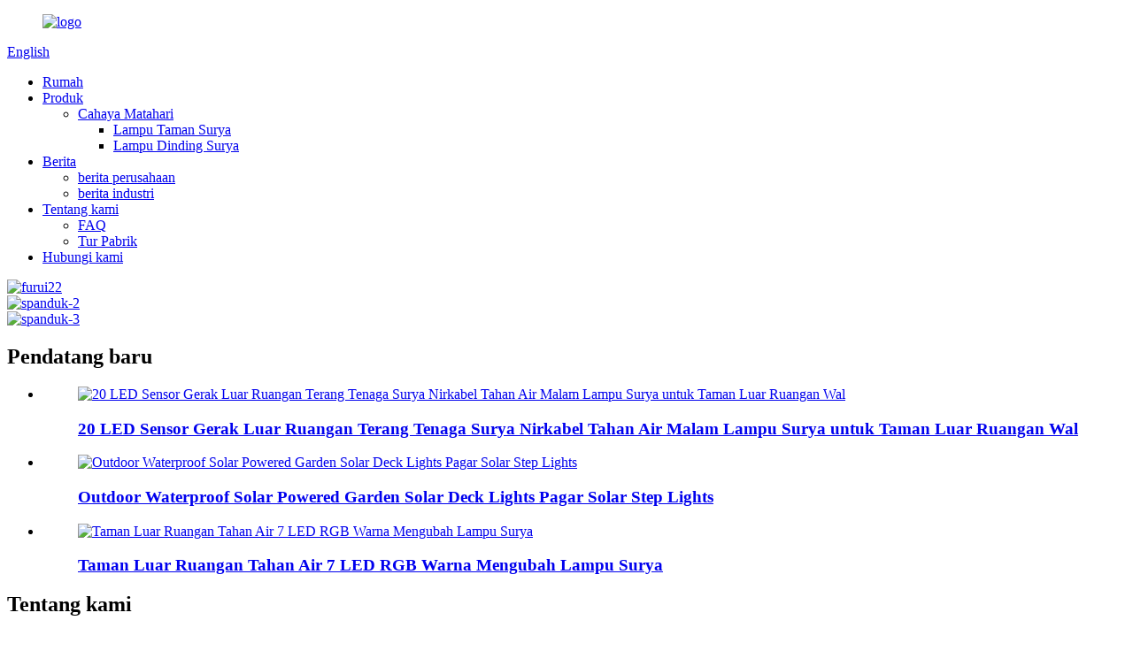

--- FILE ---
content_type: text/html
request_url: http://id.nbfreelighting.com/
body_size: 7471
content:
<!DOCTYPE html> <html dir="ltr" lang="id"> <head> <meta charset="UTF-8"/> <meta http-equiv="Content-Type" content="text/html; charset=UTF-8" /> <title>Produsen dan Pemasok Lampu Tenaga Surya, Pabrik Lampu Taman Tenaga Surya - Gratis</title> <meta name="viewport" content="width=device-width,initial-scale=1,minimum-scale=1,maximum-scale=1,user-scalable=no"> <link rel="apple-touch-icon-precomposed" href=""> <meta name="format-detection" content="telephone=no"> <meta name="apple-mobile-web-app-capable" content="yes"> <meta name="apple-mobile-web-app-status-bar-style" content="black"> <link href="//cdn.globalso.com/nbfreelighting/style/global/style.css" rel="stylesheet" onload="this.onload=null;this.rel='stylesheet'"> <link href="//cdn.globalso.com/nbfreelighting/style/public/public.css" rel="stylesheet" onload="this.onload=null;this.rel='stylesheet'"> <script type="text/javascript" src="//cdn.globalso.com/nbfreelighting/style/global/js/jquery.min.js"></script>  <link rel="shortcut icon" href="//cdn.globalso.com/nbfreelighting/logo1.ico" /> <meta name="description" itemprop="description" content="FRee adalah produsen profesional dan pemasok lampu luar ruangan, termasuk lampu tenaga surya, lentera berkemah, lampu depan, lampu kerja, lampu flash, lampu sepeda" />  <meta name="keywords" itemprop="keywords" content="Lampu Tenaga Surya, Lampu Taman Tenaga Surya, Lampu Sensor Gerak, Lampu Tenaga Surya, Lentera Berkemah, Lampu Berkemah, Lampu Kepala, Lampu Flash, Lampu Obor, Pekerjaan Pencahayaan" />  <link rel="canonical" href="https://www.nbfreelighting.com/" /> <link href="//cdn.globalso.com/hide_search.css" rel="stylesheet"/><link href="//www.nbfreelighting.com/style/id.html.css" rel="stylesheet"/></head> <body> <div class="container"> <header class="index_web_head web_head">     <div class="head_top">       <div class="layout">                </div>     </div>     <nav class="nav_wrap">       <div class="layout">         <figure class="logo"><a href="/">                 <img src="//cdn.globalso.com/nbfreelighting/logo1.png" alt="logo">                 </a></figure>         <div class="head_right">           <b id="btn-search" class="btn--search"></b>           <div class="change-language ensemble">   <div class="change-language-info">     <div class="change-language-title medium-title">        <div class="language-flag language-flag-en"><a href="https://www.nbfreelighting.com/"><b class="country-flag"></b><span>English</span> </a></div>        <b class="language-icon"></b>      </div> 	<div class="change-language-cont sub-content">         <div class="empty"></div>     </div>   </div> </div> <!--theme213-->        </div>         <ul class="head_nav">         <li class="nav-current"><a href="/">Rumah</a></li> <li><a href="/products/">Produk</a> <ul class="sub-menu"> 	<li><a href="/solar-light/">Cahaya Matahari</a> 	<ul class="sub-menu"> 		<li><a href="/solar-lawn-light/">Lampu Taman Surya</a></li> 		<li><a href="/solar-wall-light/">Lampu Dinding Surya</a></li> 	</ul> </li> </ul> </li> <li><a href="/news/">Berita</a> <ul class="sub-menu"> 	<li><a href="/news_catalog/company-news/">berita perusahaan</a></li> 	<li><a href="/news_catalog/industry-news/">berita industri</a></li> </ul> </li> <li><a href="/about-us/">Tentang kami</a> <ul class="sub-menu"> 	<li><a href="/faqs/">FAQ</a></li> 	<li><a href="/factory-tour/">Tur Pabrik</a></li> </ul> </li> <li><a href="/contact-us/">Hubungi kami</a></li>       </ul>              </div>     </nav>   </header> <section class="web_main index_main">    <!-- banner -->    <div class="slider_banner">      <div class="swiper-wrapper">               <div class="swiper-slide"> <a href="/products/"> <img src="//cdn.globalso.com/nbfreelighting/furui221.jpg" alt="furui22"/></a></div>               <div class="swiper-slide"> <a href="/products/"> <img src="//cdn.globalso.com/nbfreelighting/banner-2.jpg" alt="spanduk-2"/></a></div>               <div class="swiper-slide"> <a href="/products/"> <img src="//cdn.globalso.com/nbfreelighting/banner-3.jpg" alt="spanduk-3"/></a></div>             </div>      <div class="swiper-pagination swiper-pagination-white"></div>      <div class="swiper-button-next swiper-button-white"></div>      <div class="swiper-button-prev swiper-button-white"></div>    </div>   <div class="index_promote">       <div class="layout">         <div class="index_title">           <h2>Pendatang baru</h2>         </div>         <ul class="promote_list">                 <li class="promote_item">             <figure class="item_inner">               <div class="item_img"><a href="/20-led-bright-outdoor-motion-sensor-solar-powered-wireless-waterproof-night-solar-light-for-outdoor-garden-wal-product/"> <img src="//cdn.globalso.com/nbfreelighting/solar-home-light.jpg" alt="20 LED Sensor Gerak Luar Ruangan Terang Tenaga Surya Nirkabel Tahan Air Malam Lampu Surya untuk Taman Luar Ruangan Wal"/></a></div>               <figcaption class="item_info">                 <!--<span class="item_ico  wow fadeInUpA" data-wow-delay="0"><img src="//cdn.globalso.com/nbfreelighting/solar-home-light-300x300.jpg" alt="20 LED Bright Outdoor Motion Sensor Solar Powered Wireless Waterproof Night Solar Light for Outdoor Garden Wal"/></span>-->                 <h3 class="item_title"><a href="/20-led-bright-outdoor-motion-sensor-solar-powered-wireless-waterproof-night-solar-light-for-outdoor-garden-wal-product/">20 LED Sensor Gerak Luar Ruangan Terang Tenaga Surya Nirkabel Tahan Air Malam Lampu Surya untuk Taman Luar Ruangan Wal</a></h3>               </figcaption>             </figure>           </li>             <li class="promote_item">             <figure class="item_inner">               <div class="item_img"><a href="/outdoor-waterproof-solar-powered-garden-solar-deck-lights-fence-solar-step-lights-product/"> <img src="//cdn.globalso.com/nbfreelighting/solar-fence-lamp2.jpg" alt="Outdoor Waterproof Solar Powered Garden Solar Deck Lights Pagar Solar Step Lights"/></a></div>               <figcaption class="item_info">                 <!--<span class="item_ico  wow fadeInUpA" data-wow-delay=".1s"><img src="//cdn.globalso.com/nbfreelighting/solar-fence-lamp2-300x300.jpg" alt="Outdoor Waterproof Solar Powered Garden Solar Deck Lights Fence Solar Step Lights"/></span>-->                 <h3 class="item_title"><a href="/outdoor-waterproof-solar-powered-garden-solar-deck-lights-fence-solar-step-lights-product/">Outdoor Waterproof Solar Powered Garden Solar Deck Lights Pagar Solar Step Lights</a></h3>               </figcaption>             </figure>           </li>             <li class="promote_item">             <figure class="item_inner">               <div class="item_img"><a href="/waterproof-outdoor-garden-7-led-rgb-color-changing-solar-lights-product/"> <img src="//cdn.globalso.com/nbfreelighting/solar-outdoor-garden-light.jpg" alt="Taman Luar Ruangan Tahan Air 7 LED RGB Warna Mengubah Lampu Surya"/></a></div>               <figcaption class="item_info">                 <!--<span class="item_ico  wow fadeInUpA" data-wow-delay=".2s"><img src="//cdn.globalso.com/nbfreelighting/solar-outdoor-garden-light-300x300.jpg" alt="Waterproof Outdoor Garden 7 LED RGB Color Changing Solar Lights"/></span>-->                 <h3 class="item_title"><a href="/waterproof-outdoor-garden-7-led-rgb-color-changing-solar-lights-product/">Taman Luar Ruangan Tahan Air 7 LED RGB Warna Mengubah Lampu Surya</a></h3>               </figcaption>             </figure>           </li>           </ul>       </div>     </div>    <div class="index_company_intr">       <div class="layout">         <div class="index_bd">           <div class="company_intr_cont wow fadeInLeftA">             <h2 class="company_intr_title">Tentang kami</h2>             <div class="company_intr_desc"><h1>Sejak 2006, Ningbo Free Outdoor Products Co., Ltd.</h1> <p>telah mengkhususkan diri dalam pembuatan dan mengekspor berbagai rangkaian LED Outdoor Lighting, seperti Solar Garden Light, Working Light, Camping Light, Headlamps, Flashlight, Bicycle Light, Road Flares dan lain-lain.Terletak di basis produksi Pencahayaan LED, pabrik kami mencakup lebih dari 2000 meter persegi dan memiliki lebih dari 100 pekerja, dan kami telah memiliki tim proyek kami sendiri yang disesuaikan dan mengumpulkan pengalaman yang sangat kaya dalam OEM dan ODM.</p> </div>             <div class="learn_more  wow fadeInUpA animated" data-wow-delay=".3s" style="visibility: visible; animation-delay: 0.3s; animation-name: fadeInUpA;"><a class="sys_btn" href="/about-us/">Belajarlah lagi</a></div>           </div>           <div class="company_intr_img wow fadeInRightA">             <figure class="intr_img_box">               <img src="//cdn.globalso.com/nbfreelighting/212.jpg" alt="tentang">               <div class="intro_play_btn">                 <!--<a href="">-->                 <!--<i class="play_btn_ico"></i>-->                 <!--<span class="play_btn_txt">C by GE Sol</span>-->                 <!--</a>-->               </div>             </figure>           </div>         </div>       </div>     </div> 	<!-- index_gallery -->     <div class="index_gallery">       <div class="layout">         <div class="gallery_slider">           <ul class="swiper-wrapper">                       <li class="swiper-slide gallery_item  wow fadeInLeftA" data-wow-delay=".1s">             <figure class="item_inner">               <div class="item_img"><a href="/solar-cracked-glass-ball-hanging-lights-christmas-holiday-decoration-lights-waterproof-outdoor-multi-color-changing-cracked-glass-hanging-ball-solar-lights-for-garden-yard-patio-lawn-product/"><img src="//cdn.globalso.com/nbfreelighting/decorative-garden-light.jpg" alt="Lampu Gantung Bola Kaca Retak Surya, Lampu Dekorasi Liburan Natal, Tahan Air Luar Ruangan Multi-Warna Mengubah Bola Gantung Kaca Retak Lampu Surya untuk Taman, Halaman, Teras, Rumput"/></a></div>               <div class="item_cont">                 <h3 class="item_title"><a href="/solar-cracked-glass-ball-hanging-lights-christmas-holiday-decoration-lights-waterproof-outdoor-multi-color-changing-cracked-glass-hanging-ball-solar-lights-for-garden-yard-patio-lawn-product/">Lampu Gantung Bola Kaca Retak Surya, Christ...</a></h3>                 <p class="item_desc">Tentang item ini 【Bahan Premium】Lampu surya terbuat dari kaca kresek berkilauan, ...</p>               </div>             </figure>           </li>                     <li class="swiper-slide gallery_item  wow fadeInLeftA" data-wow-delay=".1s">             <figure class="item_inner">               <div class="item_img"><a href="/solar-outdoor-lights-long-lasting-waterproof-pathway-lights-solar-powered-auto-onoff-solar-garden-lights-decorative-for-landscape-walkway-driveway-patio-yard-lawn-product/"><img src="//cdn.globalso.com/nbfreelighting/solar-light2.jpg" alt="Lampu Luar Ruangan Tenaga Surya Lampu Jalur Tahan Air Tahan Lama Tenaga Surya Nyala/Mati Otomatis, Lampu Taman Tenaga Surya Dekoratif untuk Lanskap Jalan Jalan Jalan Teras Halaman &amp; Rumput"/></a></div>               <div class="item_cont">                 <h3 class="item_title"><a href="/solar-outdoor-lights-long-lasting-waterproof-pathway-lights-solar-powered-auto-onoff-solar-garden-lights-decorative-for-landscape-walkway-driveway-patio-yard-lawn-product/">Lampu Luar Ruangan Tenaga Surya Panel Tahan Air Tahan Lama...</a></h3>                 <p class="item_desc">Tentang item ini 【Desain Menarik】 Lampu jalur taman surya mini ini dilengkapi dengan ...</p>               </div>             </figure>           </li>                     <li class="swiper-slide gallery_item  wow fadeInLeftA" data-wow-delay=".1s">             <figure class="item_inner">               <div class="item_img"><a href="/6-pack-color-box-packed-solar-outdoor-pathway-landscape-lights-with-white-light-product/"><img src="//cdn.globalso.com/nbfreelighting/Landscape-Light.jpg" alt="6 Paket Kotak Warna Dikemas Lampu Lansekap Jalur Luar Surya dengan Cahaya Putih"/></a></div>               <div class="item_cont">                 <h3 class="item_title"><a href="/6-pack-color-box-packed-solar-outdoor-pathway-landscape-lights-with-white-light-product/">6 Paket Kotak Warna Dikemas Solar Outdoor Pathway...</a></h3>                 <p class="item_desc">6 Pack Color Box Dikemas Solar Outdoor Pathway Landscape Lights dengan White Light, Warm Light atau RG...</p>               </div>             </figure>           </li>                     <li class="swiper-slide gallery_item  wow fadeInLeftA" data-wow-delay=".1s">             <figure class="item_inner">               <div class="item_img"><a href="/watering-can-solar-light-product/"><img src="//cdn.globalso.com/nbfreelighting/watering-can-light.jpg" alt="Penyiraman Can Tenaga Surya"/></a></div>               <div class="item_cont">                 <h3 class="item_title"><a href="/watering-can-solar-light-product/">Penyiraman Can Tenaga Surya</a></h3>                 <p class="item_desc">Bersinar Taman Anda dan Sempurna untuk Taman Anda Lampu penyiraman surya adalah pilihan yang baik ...</p>               </div>             </figure>           </li>                     <li class="swiper-slide gallery_item  wow fadeInLeftA" data-wow-delay=".1s">             <figure class="item_inner">               <div class="item_img"><a href="/watering-can-with-diy-lights-product/"><img src="//cdn.globalso.com/nbfreelighting/Solar-Watering-Can-Light.jpg" alt="Kaleng Penyiraman dengan Lampu DIY"/></a></div>               <div class="item_cont">                 <h3 class="item_title"><a href="/watering-can-with-diy-lights-product/">Kaleng Penyiraman dengan Lampu DIY</a></h3>                 <p class="item_desc">Penyiram dengan Lampu DIY Lampu penyiram tenaga surya ini dirancang dengan wadah koin tembaga berongga...</p>               </div>             </figure>           </li>                     <li class="swiper-slide gallery_item  wow fadeInLeftA" data-wow-delay=".1s">             <figure class="item_inner">               <div class="item_img"><a href="/solar-power-stainless-steel-path-lights-product/"><img src="//cdn.globalso.com/nbfreelighting/solar-garden-lights1.jpg" alt="Lampu Jalan Stainless Steel Tenaga Surya"/></a></div>               <div class="item_cont">                 <h3 class="item_title"><a href="/solar-power-stainless-steel-path-lights-product/">Lampu Jalan Stainless Steel Tenaga Surya</a></h3>                 <p class="item_desc">FR-G003 [LAMPU SURYA & RAMAH LINGKUNGAN]: 100% bertenaga surya, nirkabel.Panel Tenaga Surya 10Pack ...</p>               </div>             </figure>           </li>                     <li class="swiper-slide gallery_item  wow fadeInLeftA" data-wow-delay=".1s">             <figure class="item_inner">               <div class="item_img"><a href="/96-led-solar-torch-light-with-flickering-dancing-flame-product/"><img src="//cdn.globalso.com/nbfreelighting/solar-flame-light.jpg" alt="96 LED Solar Torch Light dengan Flickering Dancing Flame"/></a></div>               <div class="item_cont">                 <h3 class="item_title"><a href="/96-led-solar-torch-light-with-flickering-dancing-flame-product/">96 LED Solar Torch Light dengan Flickering Dancin...</a></h3>                 <p class="item_desc">Desain baru yang ditingkatkan kualitas tinggi Solar Flame Light dengan 96 LED menawarkan Anda kedipan yang realistis...</p>               </div>             </figure>           </li>                     </ul>           <div class="layout index_swiper_control">             <div class="swiper-button-prev"></div>             <div class="swiper-button-next"></div>             <div class="swiper-pagination"></div>           </div>         </div>       </div>     </div>        <!-- index_ad -->     <div class="index_ad">       <div class="layout">         <div class="index_bd">           <div class="index_title">             <h2>Mengapa Memilih Kami</h2>             <p class="title_desc">Kami telah memiliki tim proyek kami sendiri yang disesuaikan dan mengumpulkan pengalaman yang sangat kaya dalam OEM dan ODM.</p>           </div>           <ul class="ad_items">                       <li class="ad_item wow fadeInUpA" data-wow-delay="0">               <figure>                  <span class="item_img"><img src="//cdn.globalso.com/nbfreelighting/img-32.png" alt="Pendudukan Tanah" /><img src="//cdn.globalso.com/nbfreelighting/img-32.png" alt="Pendudukan Tanah" /></span>                 <figcaption>                   <h3 class="item_title"><a href="/about-us/">Pendudukan Tanah</a></h3>                   <span class="item_text">Pendudukan Tanah</span>                 </figcaption>               </figure>             </li>                  <li class="ad_item wow fadeInUpA" data-wow-delay=".1s">               <figure>                  <span class="item_img"><img src="//cdn.globalso.com/nbfreelighting/img-12.png" alt="Pekerja" /><img src="//cdn.globalso.com/nbfreelighting/img-12.png" alt="Pekerja" /></span>                 <figcaption>                   <h3 class="item_title"><a href="/about-us/">Pekerja</a></h3>                   <span class="item_text">Pekerja</span>                 </figcaption>               </figure>             </li>                  <li class="ad_item wow fadeInUpA" data-wow-delay=".2s">               <figure>                  <span class="item_img"><img src="//cdn.globalso.com/nbfreelighting/img-22.png" alt="Produk untuk Ekspor" /><img src="//cdn.globalso.com/nbfreelighting/img-22.png" alt="Produk untuk Ekspor" /></span>                 <figcaption>                   <h3 class="item_title"><a href="/about-us/">Produk untuk Ekspor</a></h3>                   <span class="item_text">Produk untuk Ekspor</span>                 </figcaption>               </figure>             </li>                </ul>         </div>       </div>     </div>     <!-- index_business -->     <div class="index_business">       <div class="business_bg" style="background-image: url(//cdn.globalso.com/nbfreelighting/389939692.jpg)"></div>       <div class="layout">         <h2 class="business_title  wow fadeInUpA" data-wow-delay=".1s">Hubungi kami</h2>         <div class="business_desc  wow fadeInUpA" data-wow-delay=".2s">Untuk pertanyaan tentang produk atau daftar harga kami, silakan tinggalkan email Anda kepada kami dan kami akan menghubungi Anda dalam waktu 24 jam.</div>         <div class="learn_more  wow fadeInUpA" data-wow-delay=".3s"><a class="sys_btn" href="/contact-us/">Hubungi kami</a></div>       </div>     </div> </section>  <footer class="web_footer">     <div class="foot_items">       <div class="layout">         <div class="foot_item wow fadeInLeftA" data-wow-delay=".4s">           <h2 class="title">Tautan Nyaman</h2>           <div class="foot_item_bd">             <ul class="foot_txt_list">                <li><a href="/about-us/">Tentang kami</a></li> <li><a href="/contact-us/">Hubungi kami</a></li> <li><a href="/faqs/">FAQ</a></li> <li><a href="/factory-tour/">Tur Pabrik</a></li>             </ul>                       </div>         </div>         <div class="foot_item wow fadeInLeftA" data-wow-delay=".3s">           <h2 class="title">Berita</h2>           <div class="foot_item_bd">             <ul class="foot_txt_list">               <li><a href="/news_catalog/company-news/">berita perusahaan</a></li> <li><a href="/news_catalog/industry-news/">berita industri</a></li>             </ul>                       </div>         </div>         <div class="foot_item wow fadeInLeftA" data-wow-delay=".2s">          <h2 class="title">Terhubung dengan kami</h2>           <div class="foot_item_bd">             <div class="foot_sns">                              <ul>                            <li><a target="_blank" href="https://www.facebook.com/yeyouni/"><img src="//cdn.globalso.com/nbfreelighting/sns011.png" alt="sns01"></a></li>                         <li><a target="_blank" href="https://www.linkedin.com/in/free-outdoors/"><img src="//cdn.globalso.com/nbfreelighting/sns031.png" alt="sns03"></a></li>                         <li><a target="_blank" href="https://twitter.com/yeyouni"><img src="//cdn.globalso.com/nbfreelighting/sns021.png" alt="sns02"></a></li>                         <li><a target="_blank" href="https://www.youtube.com/channel/UCASeQ-NvroUVAi00VITaPbQ"><img src="//cdn.globalso.com/nbfreelighting/YouTube1.png" alt="Youtube"></a></li>                           </ul>             </div>            </div>         </div>         <div class="foot_item wow fadeInLeftA" data-wow-delay=".1s">           <h2 class="title">Buletin</h2>           <div class="foot_item_bd">             <div class="company_subscribe">               <h4 class="title">Masukkan alamat email Anda untuk mendapatkan berita dan acara Metal terbaru.</h4>               <a class="button" href="javascript:">Pertanyaan Untuk Pricelist</a>             </div>           </div>         </div>       </div>     </div>     <div class="foot_bar wow fadeInUpA" data-wow-delay=".1s">       <div class="layout">         <div class="copyright">© Hak Cipta - 2010-2023 : Hak Cipta Dilindungi Undang-Undang.</div>       </div>     </div>   </footer>  <div class="inquiry-pop-bd">   <div class="inquiry-pop"> <i class="ico-close-pop" onclick="hideMsgPop();"></i>      <script type="text/javascript" src="//www.globalso.site/form.js"></script>    </div> </div> </div> <div class="web-search"> <b id="btn-search-close" class="btn--search-close"></b>   <div style=" width:100%">     <div class="head-search">       <form  action="/search.php" method="get">           <input class="search-ipt" type="text" placeholder="Search entire shop here..." name="s" id="s" />           <input type="hidden" name="cat" value="490"/>           <input class="search-btn" type="submit" value="" id="searchsubmit" />            <span class="search-attr">Tekan enter untuk mencari atau ESC untuk menutup</span>         </form>     </div>   </div> </div>   <script type="text/javascript" src="//cdn.globalso.com/nbfreelighting/style/global/js/common.js"></script> <script type="text/javascript" src="//cdn.globalso.com/nbfreelighting/style/public/public.js"></script>  <!--[if lt IE 9]> <script src="//cdn.globalso.com/nbfreelighting/style/global/js/html5.js"></script> <![endif]--> <ul class="prisna-wp-translate-seo" id="prisna-translator-seo"><li class="language-flag language-flag-en"><a href="https://www.nbfreelighting.com/" title="English" target="_blank"><b class="country-flag"></b><span>English</span></a></li><li class="language-flag language-flag-en"><a href="http://en.nbfreelighting.com/" title="English" target="_blank"><b class="country-flag"></b><span>English</span></a></li><li class="language-flag language-flag-fr"><a href="http://fr.nbfreelighting.com/" title="French" target="_blank"><b class="country-flag"></b><span>French</span></a></li><li class="language-flag language-flag-de"><a href="http://de.nbfreelighting.com/" title="German" target="_blank"><b class="country-flag"></b><span>German</span></a></li><li class="language-flag language-flag-pt"><a href="http://pt.nbfreelighting.com/" title="Portuguese" target="_blank"><b class="country-flag"></b><span>Portuguese</span></a></li><li class="language-flag language-flag-es"><a href="http://es.nbfreelighting.com/" title="Spanish" target="_blank"><b class="country-flag"></b><span>Spanish</span></a></li><li class="language-flag language-flag-ru"><a href="http://ru.nbfreelighting.com/" title="Russian" target="_blank"><b class="country-flag"></b><span>Russian</span></a></li><li class="language-flag language-flag-ja"><a href="http://ja.nbfreelighting.com/" title="Japanese" target="_blank"><b class="country-flag"></b><span>Japanese</span></a></li><li class="language-flag language-flag-ar"><a href="http://ar.nbfreelighting.com/" title="Arabic" target="_blank"><b class="country-flag"></b><span>Arabic</span></a></li><li class="language-flag language-flag-ga"><a href="http://ga.nbfreelighting.com/" title="Irish" target="_blank"><b class="country-flag"></b><span>Irish</span></a></li><li class="language-flag language-flag-el"><a href="http://el.nbfreelighting.com/" title="Greek" target="_blank"><b class="country-flag"></b><span>Greek</span></a></li><li class="language-flag language-flag-tr"><a href="http://tr.nbfreelighting.com/" title="Turkish" target="_blank"><b class="country-flag"></b><span>Turkish</span></a></li><li class="language-flag language-flag-it"><a href="http://it.nbfreelighting.com/" title="Italian" target="_blank"><b class="country-flag"></b><span>Italian</span></a></li><li class="language-flag language-flag-da"><a href="http://da.nbfreelighting.com/" title="Danish" target="_blank"><b class="country-flag"></b><span>Danish</span></a></li><li class="language-flag language-flag-ro"><a href="http://ro.nbfreelighting.com/" title="Romanian" target="_blank"><b class="country-flag"></b><span>Romanian</span></a></li><li class="language-flag language-flag-id"><a href="http://id.nbfreelighting.com/" title="Indonesian" target="_blank"><b class="country-flag"></b><span>Indonesian</span></a></li><li class="language-flag language-flag-cs"><a href="http://cs.nbfreelighting.com/" title="Czech" target="_blank"><b class="country-flag"></b><span>Czech</span></a></li><li class="language-flag language-flag-af"><a href="http://af.nbfreelighting.com/" title="Afrikaans" target="_blank"><b class="country-flag"></b><span>Afrikaans</span></a></li><li class="language-flag language-flag-sv"><a href="http://sv.nbfreelighting.com/" title="Swedish" target="_blank"><b class="country-flag"></b><span>Swedish</span></a></li><li class="language-flag language-flag-pl"><a href="http://pl.nbfreelighting.com/" title="Polish" target="_blank"><b class="country-flag"></b><span>Polish</span></a></li><li class="language-flag language-flag-sq"><a href="http://sq.nbfreelighting.com/" title="Albanian" target="_blank"><b class="country-flag"></b><span>Albanian</span></a></li><li class="language-flag language-flag-am"><a href="http://am.nbfreelighting.com/" title="Amharic" target="_blank"><b class="country-flag"></b><span>Amharic</span></a></li><li class="language-flag language-flag-hy"><a href="http://hy.nbfreelighting.com/" title="Armenian" target="_blank"><b class="country-flag"></b><span>Armenian</span></a></li><li class="language-flag language-flag-be"><a href="http://be.nbfreelighting.com/" title="Belarusian" target="_blank"><b class="country-flag"></b><span>Belarusian</span></a></li><li class="language-flag language-flag-bn"><a href="http://bn.nbfreelighting.com/" title="Bengali" target="_blank"><b class="country-flag"></b><span>Bengali</span></a></li><li class="language-flag language-flag-bg"><a href="http://bg.nbfreelighting.com/" title="Bulgarian" target="_blank"><b class="country-flag"></b><span>Bulgarian</span></a></li><li class="language-flag language-flag-ceb"><a href="http://ceb.nbfreelighting.com/" title="Cebuano" target="_blank"><b class="country-flag"></b><span>Cebuano</span></a></li><li class="language-flag language-flag-hr"><a href="http://hr.nbfreelighting.com/" title="Croatian" target="_blank"><b class="country-flag"></b><span>Croatian</span></a></li><li class="language-flag language-flag-nl"><a href="http://nl.nbfreelighting.com/" title="Dutch" target="_blank"><b class="country-flag"></b><span>Dutch</span></a></li><li class="language-flag language-flag-tl"><a href="http://tl.nbfreelighting.com/" title="Filipino" target="_blank"><b class="country-flag"></b><span>Filipino</span></a></li><li class="language-flag language-flag-fi"><a href="http://fi.nbfreelighting.com/" title="Finnish" target="_blank"><b class="country-flag"></b><span>Finnish</span></a></li><li class="language-flag language-flag-ka"><a href="http://ka.nbfreelighting.com/" title="Georgian" target="_blank"><b class="country-flag"></b><span>Georgian</span></a></li><li class="language-flag language-flag-ht"><a href="http://ht.nbfreelighting.com/" title="Haitian" target="_blank"><b class="country-flag"></b><span>Haitian</span></a></li><li class="language-flag language-flag-iw"><a href="http://iw.nbfreelighting.com/" title="Hebrew" target="_blank"><b class="country-flag"></b><span>Hebrew</span></a></li><li class="language-flag language-flag-hu"><a href="http://hu.nbfreelighting.com/" title="Hungarian" target="_blank"><b class="country-flag"></b><span>Hungarian</span></a></li><li class="language-flag language-flag-is"><a href="http://is.nbfreelighting.com/" title="Icelandic" target="_blank"><b class="country-flag"></b><span>Icelandic</span></a></li><li class="language-flag language-flag-kk"><a href="http://kk.nbfreelighting.com/" title="Kazakh" target="_blank"><b class="country-flag"></b><span>Kazakh</span></a></li><li class="language-flag language-flag-ky"><a href="http://ky.nbfreelighting.com/" title="Kyrgyz" target="_blank"><b class="country-flag"></b><span>Kyrgyz</span></a></li><li class="language-flag language-flag-la"><a href="http://la.nbfreelighting.com/" title="Latin" target="_blank"><b class="country-flag"></b><span>Latin</span></a></li><li class="language-flag language-flag-lb"><a href="http://lb.nbfreelighting.com/" title="Luxembou.." target="_blank"><b class="country-flag"></b><span>Luxembou..</span></a></li><li class="language-flag language-flag-ms"><a href="http://ms.nbfreelighting.com/" title="Malay" target="_blank"><b class="country-flag"></b><span>Malay</span></a></li><li class="language-flag language-flag-mi"><a href="http://mi.nbfreelighting.com/" title="Maori" target="_blank"><b class="country-flag"></b><span>Maori</span></a></li><li class="language-flag language-flag-my"><a href="http://my.nbfreelighting.com/" title="Burmese" target="_blank"><b class="country-flag"></b><span>Burmese</span></a></li><li class="language-flag language-flag-no"><a href="http://no.nbfreelighting.com/" title="Norwegian" target="_blank"><b class="country-flag"></b><span>Norwegian</span></a></li><li class="language-flag language-flag-fa"><a href="http://fa.nbfreelighting.com/" title="Persian" target="_blank"><b class="country-flag"></b><span>Persian</span></a></li><li class="language-flag language-flag-sk"><a href="http://sk.nbfreelighting.com/" title="Slovak" target="_blank"><b class="country-flag"></b><span>Slovak</span></a></li><li class="language-flag language-flag-sl"><a href="http://sl.nbfreelighting.com/" title="Slovenian" target="_blank"><b class="country-flag"></b><span>Slovenian</span></a></li><li class="language-flag language-flag-th"><a href="http://th.nbfreelighting.com/" title="Thai" target="_blank"><b class="country-flag"></b><span>Thai</span></a></li><li class="language-flag language-flag-uk"><a href="http://uk.nbfreelighting.com/" title="Ukrainian" target="_blank"><b class="country-flag"></b><span>Ukrainian</span></a></li><li class="language-flag language-flag-vi"><a href="http://vi.nbfreelighting.com/" title="Vietnamese" target="_blank"><b class="country-flag"></b><span>Vietnamese</span></a></li><li class="language-flag language-flag-tt"><a href="http://tt.nbfreelighting.com/" title="Tatar" target="_blank"><b class="country-flag"></b><span>Tatar</span></a></li></ul><script>
function getCookie(name) {
    var arg = name + "=";
    var alen = arg.length;
    var clen = document.cookie.length;
    var i = 0;
    while (i < clen) {
        var j = i + alen;
        if (document.cookie.substring(i, j) == arg) return getCookieVal(j);
        i = document.cookie.indexOf(" ", i) + 1;
        if (i == 0) break;
    }
    return null;
}
function setCookie(name, value) {
    var expDate = new Date();
    var argv = setCookie.arguments;
    var argc = setCookie.arguments.length;
    var expires = (argc > 2) ? argv[2] : null;
    var path = (argc > 3) ? argv[3] : null;
    var domain = (argc > 4) ? argv[4] : null;
    var secure = (argc > 5) ? argv[5] : false;
    if (expires != null) {
        expDate.setTime(expDate.getTime() + expires);
    }
    document.cookie = name + "=" + escape(value) + ((expires == null) ? "": ("; expires=" + expDate.toUTCString())) + ((path == null) ? "": ("; path=" + path)) + ((domain == null) ? "": ("; domain=" + domain)) + ((secure == true) ? "; secure": "");
}
function getCookieVal(offset) {
    var endstr = document.cookie.indexOf(";", offset);
    if (endstr == -1) endstr = document.cookie.length;
    return unescape(document.cookie.substring(offset, endstr));
}

var firstshow = 0;
var cfstatshowcookie = getCookie('easyiit_stats');
if (cfstatshowcookie != 1) {
    a = new Date();
    h = a.getHours();
    m = a.getMinutes();
    s = a.getSeconds();
    sparetime = 1000 * 60 * 60 * 24 * 1 - (h * 3600 + m * 60 + s) * 1000 - 1;
    setCookie('easyiit_stats', 1, sparetime, '/');
    firstshow = 1;
}
if (!navigator.cookieEnabled) {
    firstshow = 0;
}
var referrer = escape(document.referrer);
var currweb = escape(location.href);
var screenwidth = screen.width;
var screenheight = screen.height;
var screencolordepth = screen.colorDepth;
$(function($){
   $.get("https://www.nbfreelighting.com/statistic.php", { action:'stats_init', assort:0, referrer:referrer, currweb:currweb , firstshow:firstshow ,screenwidth:screenwidth, screenheight: screenheight, screencolordepth: screencolordepth, ranstr: Math.random()},function(data){}, "json");
			
});
</script>     <script src="//cdnus.globalso.com/common_front.js"></script></body> </html><!-- Globalso Cache file was created in 0.78942584991455 seconds, on 12-07-23 17:36:21 -->